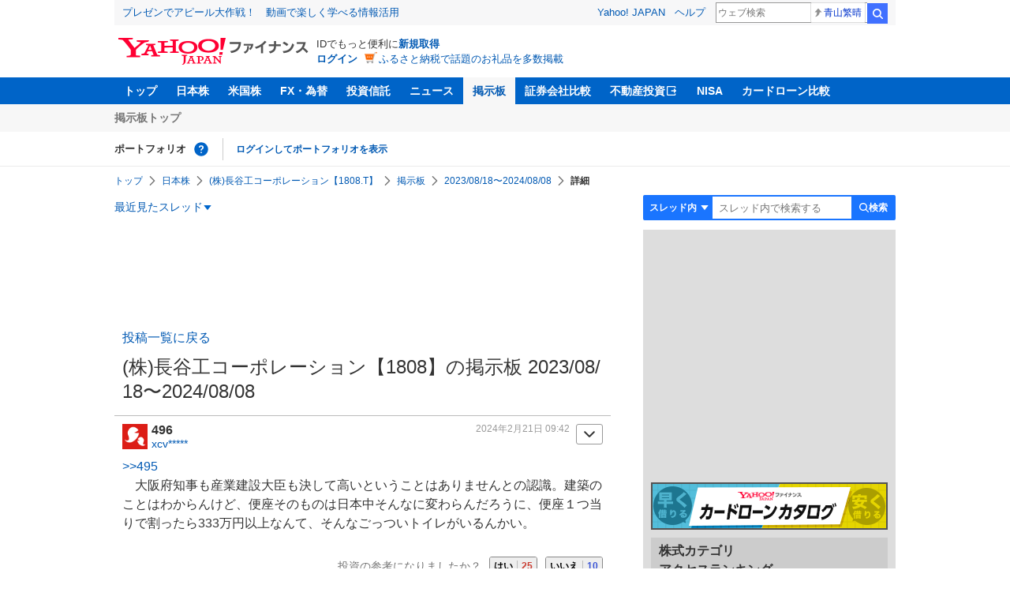

--- FILE ---
content_type: text/html; charset=utf-8
request_url: https://www.google.com/recaptcha/api2/aframe
body_size: 264
content:
<!DOCTYPE HTML><html><head><meta http-equiv="content-type" content="text/html; charset=UTF-8"></head><body><script nonce="OJiXygDbOHTnIrU6bAeR_Q">/** Anti-fraud and anti-abuse applications only. See google.com/recaptcha */ try{var clients={'sodar':'https://pagead2.googlesyndication.com/pagead/sodar?'};window.addEventListener("message",function(a){try{if(a.source===window.parent){var b=JSON.parse(a.data);var c=clients[b['id']];if(c){var d=document.createElement('img');d.src=c+b['params']+'&rc='+(localStorage.getItem("rc::a")?sessionStorage.getItem("rc::b"):"");window.document.body.appendChild(d);sessionStorage.setItem("rc::e",parseInt(sessionStorage.getItem("rc::e")||0)+1);localStorage.setItem("rc::h",'1768787882578');}}}catch(b){}});window.parent.postMessage("_grecaptcha_ready", "*");}catch(b){}</script></body></html>

--- FILE ---
content_type: text/javascript; charset=UTF-8
request_url: https://yads.yjtag.yahoo.co.jp/tag?s=79414_16447&fr_id=yads_2102130-4&p_elem=ad_79414_16447&type=finance_pc_stocks_cm&u=https%3A%2F%2Ffinance.yahoo.co.jp%2Fcm%2Fmessage%2F1001808%2Fd9cab9a9a53a1bca5dda5la1bca57a5ga5s%2F16%2F496&pv_ts=1768787879113&suid=49278258-be00-434d-8792-2df6ba28cf70
body_size: 989
content:
yadsDispatchDeliverProduct({"dsCode":"79414_16447","patternCode":"79414_16447-121417","outputType":"js_frame","targetID":"ad_79414_16447","requestID":"a561dc0170122902f2efbb3ebff7905f","products":[{"adprodsetCode":"79414_16447-121417-132624","adprodType":4,"adTag":"<script onerror='YJ_YADS.passback()' type='text/javascript' src='//static.criteo.net/js/ld/publishertag.js'></script><script type='text/javascript'>var Criteo = Criteo || {};Criteo.events = Criteo.events || [];Criteo.events.push(function(){Criteo.DisplayAd({'zoneid':66983,'async': false})});</script>","width":"300","height":"250"},{"adprodsetCode":"79414_16447-121417-132625","adprodType":3,"adTag":"<script onerror='YJ_YADS.passback()' src='https://yads.yjtag.yahoo.co.jp/yda?adprodset=79414_16447-121417-132625&cb=1768787882317&p_elem=ad_79414_16447&pv_id=a561dc0170122902f2efbb3ebff7905f&suid=49278258-be00-434d-8792-2df6ba28cf70&type=finance_pc_stocks_cm&u=https%3A%2F%2Ffinance.yahoo.co.jp%2Fcm%2Fmessage%2F1001808%2Fd9cab9a9a53a1bca5dda5la1bca57a5ga5s%2F16%2F496' type='text/javascript'></script>","width":"300","height":"250","iframeFlag":0},{"adprodsetCode":"79414_16447-121417-132626","adprodType":5,"adTag":"<a href=\"https://donation.yahoo.co.jp/?cpt_n=filler&cpt_m=banner&cpt_s=yj&cpt_c=filler_banner_yj_300250\" target=\"_top\">\n  <img src=\"//s.yimg.jp/adv/yahoo/20161005test/8a701b176c_donation_bnr_300250.jpg\" width=\"300\" height=\"250\" border=\"0\">\n  </img>\n</a>","width":"300","height":"250"}],"measurable":1,"frameTag":"<div style=\"text-align:center;\"><iframe src=\"https://s.yimg.jp/images/listing/tool/yads/yads-iframe.html?s=79414_16447&fr_id=yads_2102130-4&p_elem=ad_79414_16447&type=finance_pc_stocks_cm&u=https%3A%2F%2Ffinance.yahoo.co.jp%2Fcm%2Fmessage%2F1001808%2Fd9cab9a9a53a1bca5dda5la1bca57a5ga5s%2F16%2F496&pv_ts=1768787879113&suid=49278258-be00-434d-8792-2df6ba28cf70\" style=\"border:none;clear:both;display:block;margin:auto;overflow:hidden\" allowtransparency=\"true\" data-resize-frame=\"true\" frameborder=\"0\" height=\"250\" id=\"yads_2102130-4\" name=\"yads_2102130-4\" scrolling=\"no\" title=\"Ad Content\" width=\"300\" allow=\"fullscreen; attribution-reporting\" allowfullscreen loading=\"eager\" ></iframe></div>"});

--- FILE ---
content_type: text/javascript; charset=UTF-8
request_url: https://yads.yjtag.yahoo.co.jp/tag?s=56739_15736&fr_id=yads_9772296-1&p_elem=ad_56739_15736&type=finance_pc_stocks_cm&u=https%3A%2F%2Ffinance.yahoo.co.jp%2Fcm%2Fmessage%2F1001808%2Fd9cab9a9a53a1bca5dda5la1bca57a5ga5s%2F16%2F496&pv_ts=1768787879113&suid=49278258-be00-434d-8792-2df6ba28cf70
body_size: 864
content:
yadsDispatchDeliverProduct({"dsCode":"56739_15736","patternCode":"56739_15736-682202","outputType":"js_frame","targetID":"ad_56739_15736","requestID":"7215299bf31246f1311115038fb73d75","products":[{"adprodsetCode":"56739_15736-682202-721159","adprodType":4,"adTag":"<script onerror='YJ_YADS.passback()' type='text/javascript' src='//static.criteo.net/js/ld/publishertag.js'></script><script type='text/javascript'>var Criteo = Criteo || {};Criteo.events = Criteo.events || [];Criteo.events.push(function(){Criteo.DisplayAd({'zoneid':1709851,'async': false})});</script>","width":"600","height":"200"},{"adprodsetCode":"56739_15736-682202-721160","adprodType":3,"adTag":"<script onerror='YJ_YADS.passback()' src='https://yads.yjtag.yahoo.co.jp/yda?adprodset=56739_15736-682202-721160&cb=1768787882950&p_elem=ad_56739_15736&pv_id=7215299bf31246f1311115038fb73d75&suid=49278258-be00-434d-8792-2df6ba28cf70&type=finance_pc_stocks_cm&u=https%3A%2F%2Ffinance.yahoo.co.jp%2Fcm%2Fmessage%2F1001808%2Fd9cab9a9a53a1bca5dda5la1bca57a5ga5s%2F16%2F496' type='text/javascript'></script>","width":"100%","height":"250","iframeFlag":0}],"measurable":1,"frameTag":"<div style=\"text-align:center;\"><iframe src=\"https://s.yimg.jp/images/listing/tool/yads/yads-iframe.html?s=56739_15736&fr_id=yads_9772296-1&p_elem=ad_56739_15736&type=finance_pc_stocks_cm&u=https%3A%2F%2Ffinance.yahoo.co.jp%2Fcm%2Fmessage%2F1001808%2Fd9cab9a9a53a1bca5dda5la1bca57a5ga5s%2F16%2F496&pv_ts=1768787879113&suid=49278258-be00-434d-8792-2df6ba28cf70\" style=\"border:none;clear:both;display:block;margin:auto;overflow:hidden\" allowtransparency=\"true\" data-resize-frame=\"true\" frameborder=\"0\" height=\"200\" id=\"yads_9772296-1\" name=\"yads_9772296-1\" scrolling=\"no\" title=\"Ad Content\" width=\"600\" allow=\"fullscreen; attribution-reporting\" allowfullscreen loading=\"eager\" ></iframe></div>"});

--- FILE ---
content_type: text/javascript; charset=UTF-8
request_url: https://yads.yjtag.yahoo.co.jp/tag?s=11939_16523&fr_id=yads_5878950-3&p_elem=ad_11939_16523&type=finance_pc_stocks_cm&u=https%3A%2F%2Ffinance.yahoo.co.jp%2Fcm%2Fmessage%2F1001808%2Fd9cab9a9a53a1bca5dda5la1bca57a5ga5s%2F16%2F496&pv_ts=1768787879113&suid=49278258-be00-434d-8792-2df6ba28cf70
body_size: 990
content:
yadsDispatchDeliverProduct({"dsCode":"11939_16523","patternCode":"11939_16523-148796","outputType":"js_frame","targetID":"ad_11939_16523","requestID":"79ae0d040edcb135f8c048351d46abdb","products":[{"adprodsetCode":"11939_16523-148796-162329","adprodType":4,"adTag":"<script onerror='YJ_YADS.passback()' type='text/javascript' src='//static.criteo.net/js/ld/publishertag.js'></script><script type='text/javascript'>var Criteo = Criteo || {};Criteo.events = Criteo.events || [];Criteo.events.push(function(){Criteo.DisplayAd({'zoneid':49378,'async': false})});</script>","width":"300","height":"250"},{"adprodsetCode":"11939_16523-148796-162330","adprodType":3,"adTag":"<script onerror='YJ_YADS.passback()' src='https://yads.yjtag.yahoo.co.jp/yda?adprodset=11939_16523-148796-162330&cb=1768787882806&p_elem=ad_11939_16523&pv_id=79ae0d040edcb135f8c048351d46abdb&suid=49278258-be00-434d-8792-2df6ba28cf70&type=finance_pc_stocks_cm&u=https%3A%2F%2Ffinance.yahoo.co.jp%2Fcm%2Fmessage%2F1001808%2Fd9cab9a9a53a1bca5dda5la1bca57a5ga5s%2F16%2F496' type='text/javascript'></script>","width":"300","height":"250","iframeFlag":0},{"adprodsetCode":"11939_16523-148796-162331","adprodType":5,"adTag":"<a href=\"https://donation.yahoo.co.jp/?cpt_n=filler&cpt_m=banner&cpt_s=yj&cpt_c=filler_banner_yj_300250\" target=\"_top\">\n  <img src=\"//s.yimg.jp/adv/yahoo/20161005test/8a701b176c_donation_bnr_300250.jpg\" width=\"300\" height=\"250\" border=\"0\">\n  </img>\n</a>","width":"300","height":"250"}],"measurable":1,"frameTag":"<div style=\"text-align:center;\"><iframe src=\"https://s.yimg.jp/images/listing/tool/yads/yads-iframe.html?s=11939_16523&fr_id=yads_5878950-3&p_elem=ad_11939_16523&type=finance_pc_stocks_cm&u=https%3A%2F%2Ffinance.yahoo.co.jp%2Fcm%2Fmessage%2F1001808%2Fd9cab9a9a53a1bca5dda5la1bca57a5ga5s%2F16%2F496&pv_ts=1768787879113&suid=49278258-be00-434d-8792-2df6ba28cf70\" style=\"border:none;clear:both;display:block;margin:auto;overflow:hidden\" allowtransparency=\"true\" data-resize-frame=\"true\" frameborder=\"0\" height=\"250\" id=\"yads_5878950-3\" name=\"yads_5878950-3\" scrolling=\"no\" title=\"Ad Content\" width=\"300\" allow=\"fullscreen; attribution-reporting\" allowfullscreen loading=\"eager\" ></iframe></div>"});

--- FILE ---
content_type: application/javascript
request_url: https://s.yimg.jp/images/mb/fe/v295/components/service-header/portfolio.js
body_size: 513
content:
(()=>{if(document.querySelector('input[name="isSp"]')?.value==="true")return;const e=document.querySelector('input[name="isLogin"]')?.value,t=document.querySelector(".PortfolioNav__portfolioMessage");if(e!=="true"){t.style.display="none",document.querySelector(".PortfolioNav__portfolioItem--login").style.display="block";return}const c=document.querySelector('input[name="crumb"]')?.value;fetch("/cm/ds/portfolios",{method:"POST",body:new URLSearchParams({crumb:c}),headers:{"Content-Type":"application/x-www-form-urlencoded"},timeout:3e3}).then(o=>o.json()).then(o=>{if(!o.isSuccess||!Array.isArray(o?.response?.portfolios))t.textContent="\u30DD\u30FC\u30C8\u30D5\u30A9\u30EA\u30AA\u30C7\u30FC\u30BF\u304C\u6B63\u5E38\u306B\u53D6\u5F97\u3067\u304D\u307E\u305B\u3093\u3067\u3057\u305F";else if(o.response.portfolios.length>0){t.style.display="none",document.querySelector(".PortfolioNav__portfolio").style.display="flex";const a=document.querySelector(".PortfolioNav__portfolio");o.response.portfolios.forEach((s,f)=>{const r=document.createElement("li");r.classList.add("PortfolioNav__portfolioItem");const n=document.createElement("a");n.href=`https://finance.yahoo.co.jp/portfolio/detail?portfolioId=${s.portfolioId}`,n.textContent=s.portfolioName,n.classList.add("PortfolioNav__portfolioLink"),n.dataset.clParams=`_cl_link:pf_list;_cl_position:${f+1}`,r.appendChild(n),a.appendChild(r)});const p=document.querySelector(".PortfolioNav__expandMain"),d=document.querySelector(".PortfolioNav__portfolio"),i=document.querySelector(".PortfolioNav__expandTrigger");i&&d.getBoundingClientRect().height>p.getBoundingClientRect().height&&(i.style.display="flex"),ins&&ins.refreshModule("pf",!1)}}).catch(o=>{t.style.display="block",t.textContent="\u30DD\u30FC\u30C8\u30D5\u30A9\u30EA\u30AA\u30C7\u30FC\u30BF\u304C\u6B63\u5E38\u306B\u53D6\u5F97\u3067\u304D\u307E\u305B\u3093\u3067\u3057\u305F",document.querySelector(".PortfolioNav__portfolio").style.display="none"})})();const toggleExpand=l=>{const e=document.querySelector(".PortfolioNav__expand");e.classList.contains("PortfolioNav__expand--entered")?(e.classList.remove("PortfolioNav__expand--entered"),l.currentTarget.textContent="\u3082\u3063\u3068\u898B\u308B"):(e.classList.add("PortfolioNav__expand--entered"),l.currentTarget.textContent="\u9589\u3058\u308B")};
